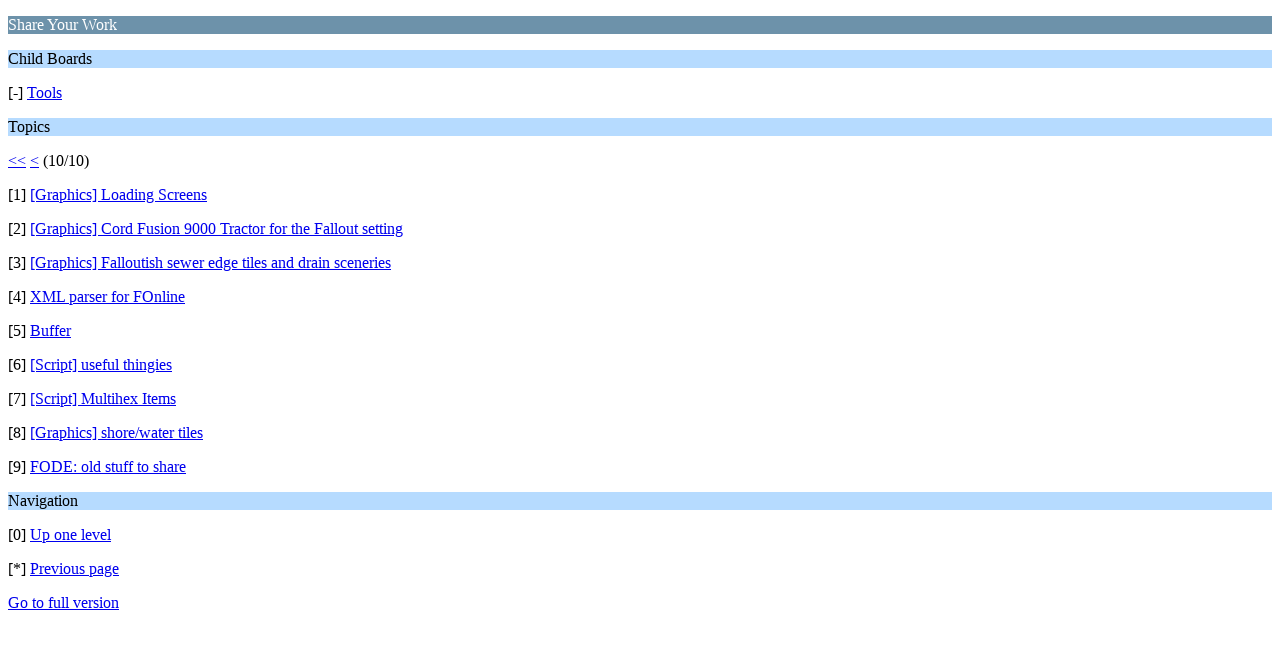

--- FILE ---
content_type: text/html; charset=UTF-8
request_url: https://fodev.net/forum/index.php/board,51.81/wap2.html?PHPSESSID=9pngthp18hpbd4qqkolcbu4uu1
body_size: 846
content:
<?xml version="1.0" encoding="UTF-8"?>
<!DOCTYPE html PUBLIC "-//WAPFORUM//DTD XHTML Mobile 1.0//EN" "http://www.wapforum.org/DTD/xhtml-mobile10.dtd">
<html xmlns="http://www.w3.org/1999/xhtml">
	<head>
		<title>Share Your Work</title>
		<link rel="canonical" href="https://fodev.net/forum/index.php?board=51.81" />
		<link rel="stylesheet" href="https://fodev.net/forum/Themes/default/css/wireless.css" type="text/css" />
	</head>
	<body>
		<p class="catbg">Share Your Work</p>
		<p class="titlebg">Child Boards</p>
		<p class="windowbg">[-] <a href="https://fodev.net/forum/index.php/board,59.0/wap2.html?PHPSESSID=9pngthp18hpbd4qqkolcbu4uu1">Tools</a></p>
		<p class="titlebg">Topics</p>
		<p class="windowbg"><a href="https://fodev.net/forum/index.php/board,51.0/wap2.html?PHPSESSID=9pngthp18hpbd4qqkolcbu4uu1">&lt;&lt;</a> <a href="https://fodev.net/forum/index.php/board,51.72/wap2.html?PHPSESSID=9pngthp18hpbd4qqkolcbu4uu1">&lt;</a> (10/10)</p>
		<p class="windowbg">[1] <a href="https://fodev.net/forum/index.php/topic,29360.0/wap2.html?PHPSESSID=9pngthp18hpbd4qqkolcbu4uu1" accesskey="1">[Graphics] Loading Screens</a></p>
		<p class="windowbg">[2] <a href="https://fodev.net/forum/index.php/topic,29384.0/wap2.html?PHPSESSID=9pngthp18hpbd4qqkolcbu4uu1" accesskey="2">[Graphics] Cord Fusion 9000 Tractor for the Fallout setting</a></p>
		<p class="windowbg">[3] <a href="https://fodev.net/forum/index.php/topic,29367.0/wap2.html?PHPSESSID=9pngthp18hpbd4qqkolcbu4uu1" accesskey="3">[Graphics] Falloutish sewer edge tiles and drain sceneries</a></p>
		<p class="windowbg">[4] <a href="https://fodev.net/forum/index.php/topic,29358.0/wap2.html?PHPSESSID=9pngthp18hpbd4qqkolcbu4uu1" accesskey="4">XML parser for FOnline</a></p>
		<p class="windowbg">[5] <a href="https://fodev.net/forum/index.php/topic,28785.0/wap2.html?PHPSESSID=9pngthp18hpbd4qqkolcbu4uu1" accesskey="5">Buffer</a></p>
		<p class="windowbg">[6] <a href="https://fodev.net/forum/index.php/topic,27845.0/wap2.html?PHPSESSID=9pngthp18hpbd4qqkolcbu4uu1" accesskey="6">[Script] useful thingies</a></p>
		<p class="windowbg">[7] <a href="https://fodev.net/forum/index.php/topic,27503.0/wap2.html?PHPSESSID=9pngthp18hpbd4qqkolcbu4uu1" accesskey="7">[Script] Multihex Items</a></p>
		<p class="windowbg">[8] <a href="https://fodev.net/forum/index.php/topic,25975.0/wap2.html?PHPSESSID=9pngthp18hpbd4qqkolcbu4uu1" accesskey="8">[Graphics] shore/water tiles</a></p>
		<p class="windowbg">[9] <a href="https://fodev.net/forum/index.php/topic,25454.0/wap2.html?PHPSESSID=9pngthp18hpbd4qqkolcbu4uu1" accesskey="9">FODE: old stuff to share</a></p>
		<p class="titlebg">Navigation</p>
		<p class="windowbg">[0] <a href="https://fodev.net/forum/index.php?PHPSESSID=9pngthp18hpbd4qqkolcbu4uu1&amp;wap2" accesskey="0">Up one level</a></p>
		<p class="windowbg">[*] <a href="https://fodev.net/forum/index.php/board,51.72/wap2.html?PHPSESSID=9pngthp18hpbd4qqkolcbu4uu1" accesskey="*">Previous page</a></p>
		<a href="https://fodev.net/forum/index.php/board,51.0/nowap.html?PHPSESSID=9pngthp18hpbd4qqkolcbu4uu1" rel="nofollow">Go to full version</a>
	</body>
</html>